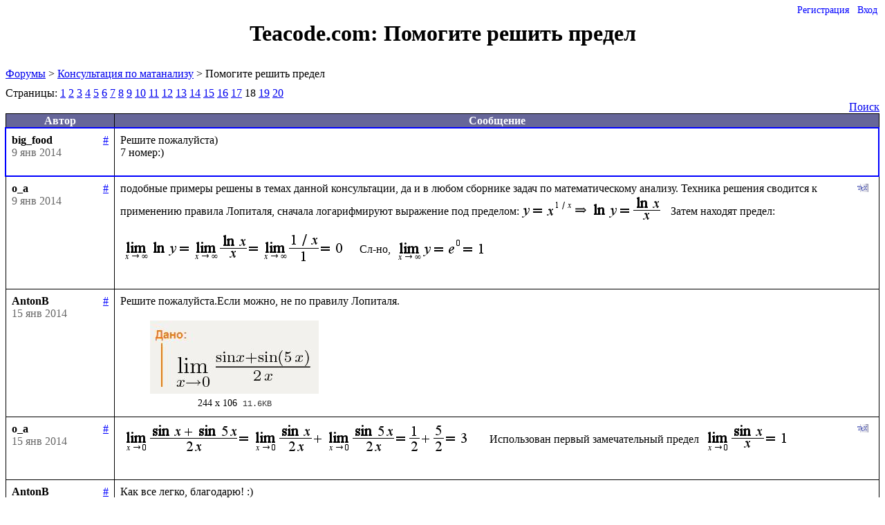

--- FILE ---
content_type: text/html;charset=utf-8
request_url: https://forum.teacode.com/show-thread.jsp;jsessionid=A65200E98C796D00DC7362AD2FDA5B63?thread=_1275530630469-1933&page=17&answers=270
body_size: 8144
content:
















































<!DOCTYPE HTML PUBLIC "-//W3C//DTD HTML 4.0//EN">

<html>
<head>
    
    <title>Помогите решить предел</title>
    <link rel="shortcut icon" type="image/png" href="img/favicon.png"/>
    <script src="js/jquery.js" type="text/javascript"></script>
    <script src="js/jquery-ui.js" type="text/javascript"></script>
    <script src="js/init.js" type="text/javascript"></script>

    <link href="js/jtree/themes/teacode/style.css?3" rel="stylesheet" type="text/css">


    
    
    
    
    <link href="/style/jquery-ui.css;jsessionid=84EF42D46D48BFDD861E2CD431923FCD" rel="stylesheet" type="text/css">
    <link href="/style/base.css;jsessionid=84EF42D46D48BFDD861E2CD431923FCD" rel="stylesheet" type="text/css">
    <link href="/style/menu.css;jsessionid=84EF42D46D48BFDD861E2CD431923FCD" rel="stylesheet" type="text/css">
    <link href="/style/tags.css;jsessionid=84EF42D46D48BFDD861E2CD431923FCD" rel="stylesheet" type="text/css">
    
</head>
<body>












<div class="menu">
    
<ul id="nav">
        
            
            
            <li><a href="/registration.jsp;jsessionid=84EF42D46D48BFDD861E2CD431923FCD?backurl=http%3a%2f%2fforum.teacode.com%2fshow-thread.jsp%3bjsessionid%3dA65200E98C796D00DC7362AD2FDA5B63%3fthread%3d_1275530630469-1933%26page%3d17%26answers%3d270">Регистрация</a></li>
            <li><a href="/login.jsp;jsessionid=84EF42D46D48BFDD861E2CD431923FCD?backurl=http%3a%2f%2fforum.teacode.com%2fshow-thread.jsp%3bjsessionid%3dA65200E98C796D00DC7362AD2FDA5B63%3fthread%3d_1275530630469-1933%26page%3d17%26answers%3d270">Вход</a></li>
        
        
    </ul>
</div>
<script type="text/javascript">
    $(document).ready(function () {
        $('#nav li').hover(
                          function () {
                              $('ul', this).show();
                              $(this).addClass('hovered');
                          },
                          function () {
                              $('ul', this).hide();
                              $('.hovered', 'ul').removeClass('hovered');
                          });
        
    });
</script>

<div id='js-message'></div>
<div id="msg" class="error"></div>
<div id="header">
    <h1>
        <a href="list-forums.jsp">Teacode.com: </a> Помогите решить предел
    </h1>
</div>

<div id='content' class="wrapper">
    
<div class="path">
    








<a href="/list-forums.jsp;jsessionid=84EF42D46D48BFDD861E2CD431923FCD">Форумы</a>
<span class="listUnread"><span class="NEW unreadCount" ></span></span> &gt;
    














<a href="/show-forum.jsp;jsessionid=84EF42D46D48BFDD861E2CD431923FCD?forum=_1275530629518-21">Консультация по матанализу</a>
<span class="_1275530629518-21 listUnread" ><span class="NEW" data-forum='_1275530629518-21'></span></span> &gt;
    

Помогите решить предел

</div>













    


    








<p class="pages">
    
        Страницы: 
        















    
    
        
        
    
    
    



        
            
            <a href="/show-thread.jsp;jsessionid=84EF42D46D48BFDD861E2CD431923FCD?thread=_1275530630469-1933&page=0&answers=15">1</a> 
        
    
        















    
    
        
        
    
    
    



        
            
            <a href="/show-thread.jsp;jsessionid=84EF42D46D48BFDD861E2CD431923FCD?thread=_1275530630469-1933&page=1&answers=30">2</a> 
        
    
        















    
    
        
        
    
    
    



        
            
            <a href="/show-thread.jsp;jsessionid=84EF42D46D48BFDD861E2CD431923FCD?thread=_1275530630469-1933&page=2&answers=45">3</a> 
        
    
        















    
    
        
        
    
    
    



        
            
            <a href="/show-thread.jsp;jsessionid=84EF42D46D48BFDD861E2CD431923FCD?thread=_1275530630469-1933&page=3&answers=60">4</a> 
        
    
        















    
    
        
        
    
    
    



        
            
            <a href="/show-thread.jsp;jsessionid=84EF42D46D48BFDD861E2CD431923FCD?thread=_1275530630469-1933&page=4&answers=75">5</a> 
        
    
        















    
    
        
        
    
    
    



        
            
            <a href="/show-thread.jsp;jsessionid=84EF42D46D48BFDD861E2CD431923FCD?thread=_1275530630469-1933&page=5&answers=90">6</a> 
        
    
        















    
    
        
        
    
    
    



        
            
            <a href="/show-thread.jsp;jsessionid=84EF42D46D48BFDD861E2CD431923FCD?thread=_1275530630469-1933&page=6&answers=105">7</a> 
        
    
        















    
    
        
        
    
    
    



        
            
            <a href="/show-thread.jsp;jsessionid=84EF42D46D48BFDD861E2CD431923FCD?thread=_1275530630469-1933&page=7&answers=120">8</a> 
        
    
        















    
    
        
        
    
    
    



        
            
            <a href="/show-thread.jsp;jsessionid=84EF42D46D48BFDD861E2CD431923FCD?thread=_1275530630469-1933&page=8&answers=135">9</a> 
        
    
        















    
    
        
        
    
    
    



        
            
            <a href="/show-thread.jsp;jsessionid=84EF42D46D48BFDD861E2CD431923FCD?thread=_1275530630469-1933&page=9&answers=150">10</a> 
        
    
        















    
    
        
        
    
    
    



        
            
            <a href="/show-thread.jsp;jsessionid=84EF42D46D48BFDD861E2CD431923FCD?thread=_1275530630469-1933&page=10&answers=165">11</a> 
        
    
        















    
    
        
        
    
    
    



        
            
            <a href="/show-thread.jsp;jsessionid=84EF42D46D48BFDD861E2CD431923FCD?thread=_1275530630469-1933&page=11&answers=180">12</a> 
        
    
        















    
    
        
        
    
    
    



        
            
            <a href="/show-thread.jsp;jsessionid=84EF42D46D48BFDD861E2CD431923FCD?thread=_1275530630469-1933&page=12&answers=195">13</a> 
        
    
        















    
    
        
        
    
    
    



        
            
            <a href="/show-thread.jsp;jsessionid=84EF42D46D48BFDD861E2CD431923FCD?thread=_1275530630469-1933&page=13&answers=210">14</a> 
        
    
        















    
    
        
        
    
    
    



        
            
            <a href="/show-thread.jsp;jsessionid=84EF42D46D48BFDD861E2CD431923FCD?thread=_1275530630469-1933&page=14&answers=225">15</a> 
        
    
        















    
    
        
        
    
    
    



        
            
            <a href="/show-thread.jsp;jsessionid=84EF42D46D48BFDD861E2CD431923FCD?thread=_1275530630469-1933&page=15&answers=240">16</a> 
        
    
        















    
    
        
        
    
    
    



        
            
            <a href="/show-thread.jsp;jsessionid=84EF42D46D48BFDD861E2CD431923FCD?thread=_1275530630469-1933&page=16&answers=255">17</a> 
        
    
        















    
    
        
        
    
    
    



        
            <span>18</span> 
            
        
    
        















    
    
        
        
    
    
    



        
            
            <a href="/show-thread.jsp;jsessionid=84EF42D46D48BFDD861E2CD431923FCD?thread=_1275530630469-1933&page=18&answers=285">19</a> 
        
    
        















    
    
        
        
            
        
    
    
    



        
            
            <a href="/show-thread.jsp;jsessionid=84EF42D46D48BFDD861E2CD431923FCD?thread=_1275530630469-1933&page=19&answers=296">20</a> 
        
    
    
</p>







<span class="span-search-box"><a href="search.jsp">Поиск</a></span>
<table class="border padded">
    <tr class="theader">
        <th>Автор</th>
        <th width="99%">Сообщение</th>
    </tr>

    
    
    
    
    
        
        
        
            
        
        
        
        <tr id="_33d7f3be8747403da3eab28e264365de" class="trow first" valign="top">
            <td class="authorTD">
                <strong class='authorName'>big_food</strong>

                

                <a style="float:right" class="msgLink" title="ссылка на это сообщение" href="#_33d7f3be8747403da3eab28e264365de">#</a>
                <br>
                






                <span class="date">9 янв 2014</span>
                

                

            </td>
            
            




            <td class="messageTD">

                <div class="messageManage">
                    
                    

                    <a class="imglink tex" title="показать формулы"></a>
                    

                    

                    
                    
                </div>

                <div class="message">Решите пожалуйста)
7 номер:)
</div>
                <ul class="thumbnailList">
                    
                </ul>
                <ul class="fileList">
                    
                </ul>
            </td>
        </tr>
    
        
        
        
        
        
        <tr id="_98890bc010e944cba0c1b6d1f4f7f18d" class="trow" valign="top">
            <td class="authorTD">
                <strong class='authorName'>o_a</strong>

                

                <a style="float:right" class="msgLink" title="ссылка на это сообщение" href="#_98890bc010e944cba0c1b6d1f4f7f18d">#</a>
                <br>
                






                <span class="date">9 янв 2014</span>
                

                

            </td>
            
            




            <td class="messageTD">

                <div class="messageManage">
                    
                    

                    <a class="imglink tex" title="показать формулы"></a>
                    

                    

                    
                    
                </div>

                <div class="message">подобные примеры решены в темах данной консультации, да и в любом сборнике задач по математическому анализу. Техника решения сводится к применению правила Лопиталя, сначала логарифмируют выражение под пределом:<img class='texImg' src="http://teacode.com/service/latex/latex.png?latex=y%3Dx%5E%7B1%2Fx%7D%5CRightarrow+%5Cln+y%3D%5Cfrac%7B%5Cln+x%7D%7Bx%7D&amp;fontsize=21" style="vertical-align: -24px" alt="$y=x^{1/x}\Rightarrow \ln y=\frac{\ln x}{x}$" title="$y=x^{1/x}\Rightarrow \ln y=\frac{\ln x}{x}$">Затем находят предел:<img class='texImg' src="http://teacode.com/service/latex/latex.png?latex=%5Clim_%7Bx%5Crightarrow+%5Cinfty%7D%5Cln+y%3D%5Clim_%7Bx%5Crightarrow+%5Cinfty%7D%5Cfrac%7B%5Cln+x%7D%7Bx%7D%3D%5Clim_%7Bx%5Crightarrow+%5Cinfty%7D%5Cfrac%7B1%2Fx%7D%7B1%7D%3D0&amp;fontsize=21" style="vertical-align: -28px" alt="$\lim_{x\rightarrow \infty}\ln y=\lim_{x\rightarrow \infty}\frac{\ln x}{x}=\lim_{x\rightarrow \infty}\frac{1/x}{1}=0$" title="$\lim_{x\rightarrow \infty}\ln y=\lim_{x\rightarrow \infty}\frac{\ln x}{x}=\lim_{x\rightarrow \infty}\frac{1/x}{1}=0$">Сл-но, <img class='texImg' src="http://teacode.com/service/latex/latex.png?latex=%5Clim_%7Bx%5Crightarrow+%5Cinfty%7Dy%3De%5E%7B0%7D%3D1&amp;fontsize=21" style="vertical-align: -24px" alt="$\lim_{x\rightarrow \infty}y=e^{0}=1$" title="$\lim_{x\rightarrow \infty}y=e^{0}=1$">
</div>
                <ul class="thumbnailList">
                    
                </ul>
                <ul class="fileList">
                    
                </ul>
            </td>
        </tr>
    
        
        
        
        
        
        <tr id="_5d013028e9cf4914bde7808e61cf0029" class="trow" valign="top">
            <td class="authorTD">
                <strong class='authorName'>AntonB</strong>

                

                <a style="float:right" class="msgLink" title="ссылка на это сообщение" href="#_5d013028e9cf4914bde7808e61cf0029">#</a>
                <br>
                






                <span class="date">15 янв 2014</span>
                

                

            </td>
            
            




            <td class="messageTD">

                <div class="messageManage">
                    
                    

                    <a class="imglink tex" title="показать формулы"></a>
                    

                    

                    
                    
                </div>

                <div class="message">Решите пожалуйста.Если можно, не по правилу Лопиталя.
</div>
                <ul class="thumbnailList">
                    
                        
                            





                            <li>
                                <a href="download?file=_44cecd9a8a9f41a8987594fd0549bcfe">
                                    <img src="download?thumbnail=true&file=_44cecd9a8a9f41a8987594fd0549bcfe"
                                         alt="Thumbnail is not available"
                                         title="123.JPG"/>
                                </a>

                                <div align="center">
                                    <span class="imageDimension">244&nbsp;x&nbsp;106</span>
                                    <span class="fileSize">11.6KB</span>
                                </div>
                            </li>
                        
                    
                </ul>
                <ul class="fileList">
                    
                        
                    
                </ul>
            </td>
        </tr>
    
        
        
        
        
        
        <tr id="_bdf6c31a72bf4e588f0096ecbcae8226" class="trow" valign="top">
            <td class="authorTD">
                <strong class='authorName'>o_a</strong>

                

                <a style="float:right" class="msgLink" title="ссылка на это сообщение" href="#_bdf6c31a72bf4e588f0096ecbcae8226">#</a>
                <br>
                






                <span class="date">15 янв 2014</span>
                

                

            </td>
            
            




            <td class="messageTD">

                <div class="messageManage">
                    
                    

                    <a class="imglink tex" title="показать формулы"></a>
                    

                    

                    
                    
                </div>

                <div class="message"><img class='texImg' src="http://teacode.com/service/latex/latex.png?latex=%5Clim_%7Bx%5Crightarrow+0%7D%5Cfrac%7B%5Csin+x%2B%5Csin+5x%7D%7B2x%7D%3D%5Clim_%7Bx%5Crightarrow+0%7D%5Cfrac%7B%5Csin+x%7D%7B2x%7D%2B%5Clim_%7Bx%5Crightarrow+0%7D%5Cfrac%7B%5Csin+5x%7D%7B2x%7D%3D%5Cfrac%7B1%7D%7B2%7D%2B%5Cfrac%7B5%7D%7B2%7D%3D3&amp;fontsize=21" style="vertical-align: -29px" alt="$\lim_{x\rightarrow 0}\frac{\sin x+\sin 5x}{2x}=\lim_{x\rightarrow 0}\frac{\sin x}{2x}+\lim_{x\rightarrow 0}\frac{\sin 5x}{2x}=\frac{1}{2}+\frac{5}{2}=3$" title="$\lim_{x\rightarrow 0}\frac{\sin x+\sin 5x}{2x}=\lim_{x\rightarrow 0}\frac{\sin x}{2x}+\lim_{x\rightarrow 0}\frac{\sin 5x}{2x}=\frac{1}{2}+\frac{5}{2}=3$">Использован первый замечательный предел <img class='texImg' src="http://teacode.com/service/latex/latex.png?latex=%5Clim_%7Bx%5Crightarrow+0%7D%5Cfrac%7B%5Csin+x%7D%7Bx%7D%3D1&amp;fontsize=21" style="vertical-align: -25px" alt="$\lim_{x\rightarrow 0}\frac{\sin x}{x}=1$" title="$\lim_{x\rightarrow 0}\frac{\sin x}{x}=1$">
</div>
                <ul class="thumbnailList">
                    
                </ul>
                <ul class="fileList">
                    
                </ul>
            </td>
        </tr>
    
        
        
        
        
        
        <tr id="_b9c3f75e4c834b9d903a4efe584a6144" class="trow" valign="top">
            <td class="authorTD">
                <strong class='authorName'>AntonB</strong>

                

                <a style="float:right" class="msgLink" title="ссылка на это сообщение" href="#_b9c3f75e4c834b9d903a4efe584a6144">#</a>
                <br>
                






                <span class="date">15 янв 2014</span>
                

                

            </td>
            
            




            <td class="messageTD">

                <div class="messageManage">
                    
                    

                    <a class="imglink tex" title="показать формулы"></a>
                    

                    

                    
                    
                </div>

                <div class="message">Как все легко, благодарю! :)
</div>
                <ul class="thumbnailList">
                    
                </ul>
                <ul class="fileList">
                    
                </ul>
            </td>
        </tr>
    
        
        
        
        
        
        <tr id="_4e267ed41670435a98ab42410f9ae0bb" class="trow" valign="top">
            <td class="authorTD">
                <strong class='authorName'>Belphegorka13</strong>

                

                <a style="float:right" class="msgLink" title="ссылка на это сообщение" href="#_4e267ed41670435a98ab42410f9ae0bb">#</a>
                <br>
                






                <span class="date">19 янв 2014</span>
                

                

            </td>
            
            




            <td class="messageTD">

                <div class="messageManage">
                    
                    

                    <a class="imglink tex" title="показать формулы"></a>
                    

                    

                    
                    
                </div>

                <div class="message">Ребят
очень срочно нужна помощь
lim-&gt;oo  (tg3x-3x)/(arcsin2x-2x)
</div>
                <ul class="thumbnailList">
                    
                </ul>
                <ul class="fileList">
                    
                </ul>
            </td>
        </tr>
    
        
        
        
        
        
        <tr id="_2a54ef36b484406ba75b6cb3055c5045" class="trow" valign="top">
            <td class="authorTD">
                <strong class='authorName'>o_a</strong>

                

                <a style="float:right" class="msgLink" title="ссылка на это сообщение" href="#_2a54ef36b484406ba75b6cb3055c5045">#</a>
                <br>
                






                <span class="date">19 янв 2014</span>
                

                

            </td>
            
            




            <td class="messageTD">

                <div class="messageManage">
                    
                    

                    <a class="imglink tex" title="показать формулы"></a>
                    

                    

                    
                    
                </div>

                <div class="message">если <img class='texImg' src="http://teacode.com/service/latex/latex.png?latex=x%5Crightarrow+0&amp;fontsize=21" style="vertical-align: -16px" alt="$x\rightarrow 0$" title="$x\rightarrow 0$">, то для вычисления предела можно использовать разложение функций тангенса и арксинуса по формуле Маклорена
<img class='texImg' src="http://teacode.com/service/latex/latex.png?latex=%5Clim_%7Bx%5Crightarrow+0%7D%5Cfrac%7B%5Ctan+3x-3x%7D%7B%5Carcsin2x+-2x%7D%3D%5Clim_%7Bx%5Crightarrow+0%7D%5Cfrac%7B3x%2B9x%5E3%2Bo%28x%5E4%29-3x%7D%7B2x%2B%284%2F3%29x%5E3%2Bo%28x%5E4%29-2x%7D%3D27%2F4&amp;fontsize=21" style="vertical-align: -38px" alt="$\lim_{x\rightarrow 0}\frac{\tan 3x-3x}{\arcsin2x -2x}=\lim_{x\rightarrow 0}\frac{3x+9x^3+o(x^4)-3x}{2x+(4/3)x^3+o(x^4)-2x}=27/4$" title="$\lim_{x\rightarrow 0}\frac{\tan 3x-3x}{\arcsin2x -2x}=\lim_{x\rightarrow 0}\frac{3x+9x^3+o(x^4)-3x}{2x+(4/3)x^3+o(x^4)-2x}=27/4$">
</div>
                <ul class="thumbnailList">
                    
                </ul>
                <ul class="fileList">
                    
                </ul>
            </td>
        </tr>
    
        
        
        
        
        
        <tr id="_8690b01eb0b34e4d89416c54747a3253" class="trow" valign="top">
            <td class="authorTD">
                <strong class='authorName'>Belphegorka13</strong>

                

                <a style="float:right" class="msgLink" title="ссылка на это сообщение" href="#_8690b01eb0b34e4d89416c54747a3253">#</a>
                <br>
                






                <span class="date">20 янв 2014</span>
                

                

            </td>
            
            




            <td class="messageTD">

                <div class="messageManage">
                    
                    

                    <a class="imglink tex" title="показать формулы"></a>
                    

                    

                    
                    
                </div>

                <div class="message">x стремится к бесконечности
</div>
                <ul class="thumbnailList">
                    
                </ul>
                <ul class="fileList">
                    
                </ul>
            </td>
        </tr>
    
        
        
        
        
        
        <tr id="_f779355f0dc14e4eaf5ad396e2a34ec9" class="trow" valign="top">
            <td class="authorTD">
                <strong class='authorName'>o_a</strong>

                

                <a style="float:right" class="msgLink" title="ссылка на это сообщение" href="#_f779355f0dc14e4eaf5ad396e2a34ec9">#</a>
                <br>
                






                <span class="date">20 янв 2014</span>
                

                

            </td>
            
            




            <td class="messageTD">

                <div class="messageManage">
                    
                    

                    <a class="imglink tex" title="показать формулы"></a>
                    

                    

                    
                    
                </div>

                <div class="message">в этом случае предела не существует
</div>
                <ul class="thumbnailList">
                    
                </ul>
                <ul class="fileList">
                    
                </ul>
            </td>
        </tr>
    
        
        
        
        
        
        <tr id="_f487c8a3d59c4613aac3ce023393a82f" class="trow" valign="top">
            <td class="authorTD">
                <strong class='authorName'>Yuliya1985</strong>

                

                <a style="float:right" class="msgLink" title="ссылка на это сообщение" href="#_f487c8a3d59c4613aac3ce023393a82f">#</a>
                <br>
                






                <span class="date">30 янв 2014</span>
                

                

            </td>
            
            




            <td class="messageTD">

                <div class="messageManage">
                    
                    

                    <a class="imglink tex" title="показать формулы"></a>
                    

                    

                    
                    
                </div>

                <div class="message">lim4x/tg(pi(2+x)) при х стремится к пи(pi) понимаю что надо сделать замену...но как???
</div>
                <ul class="thumbnailList">
                    
                </ul>
                <ul class="fileList">
                    
                </ul>
            </td>
        </tr>
    
        
        
        
        
        
        <tr id="_2b940a4befac48c187f9130cb86dcf4c" class="trow" valign="top">
            <td class="authorTD">
                <strong class='authorName'>o_a</strong>

                

                <a style="float:right" class="msgLink" title="ссылка на это сообщение" href="#_2b940a4befac48c187f9130cb86dcf4c">#</a>
                <br>
                






                <span class="date">30 янв 2014</span>
                

                

            </td>
            
            




            <td class="messageTD">

                <div class="messageManage">
                    
                    

                    <a class="imglink tex" title="показать формулы"></a>
                    

                    

                    
                    
                </div>

                <div class="message">если условие правильно написано, то надо просто подставить предельное значение
</div>
                <ul class="thumbnailList">
                    
                </ul>
                <ul class="fileList">
                    
                </ul>
            </td>
        </tr>
    
        
        
        
        
        
        <tr id="_f61acc73f4bf4f32919ebafb16d81165" class="trow" valign="top">
            <td class="authorTD">
                <strong class='authorName'>Yuliya1985</strong>

                

                <a style="float:right" class="msgLink" title="ссылка на это сообщение" href="#_f61acc73f4bf4f32919ebafb16d81165">#</a>
                <br>
                






                <span class="date">30 янв 2014</span>
                

                

            </td>
            
            




            <td class="messageTD">

                <div class="messageManage">
                    
                    

                    <a class="imglink tex" title="показать формулы"></a>
                    

                    

                    
                    
                </div>

                <div class="message"><cite><a class='citedMessage' title='перейти к сообщению' href='show-message.jsp?msg=_2b940a4befac48c187f9130cb86dcf4c'></a>если условие правильно написано, то надо просто подставить предельное значение
получается отношение 0/0...а мне надо этот предел вычислить
</cite></div>
                <ul class="thumbnailList">
                    
                </ul>
                <ul class="fileList">
                    
                </ul>
            </td>
        </tr>
    
        
        
        
        
        
        <tr id="_6ff31b79a1204b6a977c3beaf3d98fce" class="trow" valign="top">
            <td class="authorTD">
                <strong class='authorName'>o_a</strong>

                

                <a style="float:right" class="msgLink" title="ссылка на это сообщение" href="#_6ff31b79a1204b6a977c3beaf3d98fce">#</a>
                <br>
                






                <span class="date">30 янв 2014</span>
                

                

            </td>
            
            




            <td class="messageTD">

                <div class="messageManage">
                    
                    

                    <a class="imglink tex" title="показать формулы"></a>
                    

                    

                    
                    
                </div>

                <div class="message">судя по записи <img class='texImg' src="http://teacode.com/service/latex/latex.png?latex=lim_%7Bx%5Crightarrow+%5Cpi%7D%5Cfrac%7B4x%7D%7B%5Ctan%28%5Cpi%282%2Bx%29%7D%3D&amp;fontsize=21" style="vertical-align: -33px" alt="$lim_{x\rightarrow \pi}\frac{4x}{\tan(\pi(2+x)}=$" title="$lim_{x\rightarrow \pi}\frac{4x}{\tan(\pi(2+x)}=$"><img class='texImg' src="http://teacode.com/service/latex/latex.png?latex=%5Cfrac%7B4%5Cpi%7D%7B%5Ctan%28%5Cpi%282%2B%5Cpi%29%29%7D&amp;fontsize=21" style="vertical-align: -33px" alt="$\frac{4\pi}{\tan(\pi(2+\pi))}$" title="$\frac{4\pi}{\tan(\pi(2+\pi))}$">
</div>
                <ul class="thumbnailList">
                    
                </ul>
                <ul class="fileList">
                    
                </ul>
            </td>
        </tr>
    
        
        
        
        
        
        <tr id="_ffdc685dac494a1db220ef98953ba4bc" class="trow" valign="top">
            <td class="authorTD">
                <strong class='authorName'>AntonB</strong>

                

                <a style="float:right" class="msgLink" title="ссылка на это сообщение" href="#_ffdc685dac494a1db220ef98953ba4bc">#</a>
                <br>
                






                <span class="date">30 янв 2014</span>
                

                

            </td>
            
            




            <td class="messageTD">

                <div class="messageManage">
                    
                    

                    <a class="imglink tex" title="показать формулы"></a>
                    

                    

                    
                    
                </div>

                <div class="message">Помогите решить.
</div>
                <ul class="thumbnailList">
                    
                        
                            





                            <li>
                                <a href="download?file=_3828712c081b4179bc8e424bb7cec032">
                                    <img src="download?thumbnail=true&file=_3828712c081b4179bc8e424bb7cec032"
                                         alt="Thumbnail is not available"
                                         title="6.JPG"/>
                                </a>

                                <div align="center">
                                    <span class="imageDimension">283&nbsp;x&nbsp;98</span>
                                    <span class="fileSize">12.0KB</span>
                                </div>
                            </li>
                        
                    
                        
                            





                            <li>
                                <a href="download?file=_0d4f9c8055584c90bf71c11be665d533">
                                    <img src="download?thumbnail=true&file=_0d4f9c8055584c90bf71c11be665d533"
                                         alt="Thumbnail is not available"
                                         title="7.JPG"/>
                                </a>

                                <div align="center">
                                    <span class="imageDimension">285&nbsp;x&nbsp;112</span>
                                    <span class="fileSize">12.0KB</span>
                                </div>
                            </li>
                        
                    
                        
                            





                            <li>
                                <a href="download?file=_4444c1bec9a14fd5a4347f903e6e97d5">
                                    <img src="download?thumbnail=true&file=_4444c1bec9a14fd5a4347f903e6e97d5"
                                         alt="Thumbnail is not available"
                                         title="5.JPG"/>
                                </a>

                                <div align="center">
                                    <span class="imageDimension">285&nbsp;x&nbsp;95</span>
                                    <span class="fileSize">11.8KB</span>
                                </div>
                            </li>
                        
                    
                </ul>
                <ul class="fileList">
                    
                        
                    
                        
                    
                        
                    
                </ul>
            </td>
        </tr>
    
        
        
        
        
            
        
        
        <tr id="_36e18eedf4fc49b78b58b5974a5aed3b" class="trow last" valign="top">
            <td class="authorTD">
                <strong class='authorName'>o_a</strong>

                

                <a style="float:right" class="msgLink" title="ссылка на это сообщение" href="#_36e18eedf4fc49b78b58b5974a5aed3b">#</a>
                <br>
                






                <span class="date">31 янв 2014</span>
                

                

            </td>
            
            




            <td class="messageTD">

                <div class="messageManage">
                    
                    

                    <a class="imglink tex" title="показать формулы"></a>
                    

                    

                    
                    
                </div>

                <div class="message">подобные примеры уже решены в темах консультации
</div>
                <ul class="thumbnailList">
                    
                </ul>
                <ul class="fileList">
                    
                </ul>
            </td>
        </tr>
    
    <tr id="newMessage" class="trow" valign="top" style="display:none;">
        <td class="authorTD"><strong>Ваш ответ:</strong><br>
        </td>
        <td class='messageTD' width="99%">
            <form action="add-message.jsp" method="POST">
                <p style="color: red"></p>
                <textarea name="mtext" id='mtext'></textarea>

                <div id="file-uploader">
                    <noscript>
                        <p>Please enable JavaScript to use file uploader.</p>
                    </noscript>
                </div>

                
                    
                    
                    
                    
                        Чтобы написать сообщение, необходимо войти или зарегистрироваться
                    
                
            </form>
        </td>
    </tr>
</table>
<p class="pages">
    
        Страницы: 
        















    
    
        
        
    
    
    



        
            
            <a href="/show-thread.jsp;jsessionid=84EF42D46D48BFDD861E2CD431923FCD?thread=_1275530630469-1933&page=0&answers=15">1</a> 
        
    
        















    
    
        
        
    
    
    



        
            
            <a href="/show-thread.jsp;jsessionid=84EF42D46D48BFDD861E2CD431923FCD?thread=_1275530630469-1933&page=1&answers=30">2</a> 
        
    
        















    
    
        
        
    
    
    



        
            
            <a href="/show-thread.jsp;jsessionid=84EF42D46D48BFDD861E2CD431923FCD?thread=_1275530630469-1933&page=2&answers=45">3</a> 
        
    
        















    
    
        
        
    
    
    



        
            
            <a href="/show-thread.jsp;jsessionid=84EF42D46D48BFDD861E2CD431923FCD?thread=_1275530630469-1933&page=3&answers=60">4</a> 
        
    
        















    
    
        
        
    
    
    



        
            
            <a href="/show-thread.jsp;jsessionid=84EF42D46D48BFDD861E2CD431923FCD?thread=_1275530630469-1933&page=4&answers=75">5</a> 
        
    
        















    
    
        
        
    
    
    



        
            
            <a href="/show-thread.jsp;jsessionid=84EF42D46D48BFDD861E2CD431923FCD?thread=_1275530630469-1933&page=5&answers=90">6</a> 
        
    
        















    
    
        
        
    
    
    



        
            
            <a href="/show-thread.jsp;jsessionid=84EF42D46D48BFDD861E2CD431923FCD?thread=_1275530630469-1933&page=6&answers=105">7</a> 
        
    
        















    
    
        
        
    
    
    



        
            
            <a href="/show-thread.jsp;jsessionid=84EF42D46D48BFDD861E2CD431923FCD?thread=_1275530630469-1933&page=7&answers=120">8</a> 
        
    
        















    
    
        
        
    
    
    



        
            
            <a href="/show-thread.jsp;jsessionid=84EF42D46D48BFDD861E2CD431923FCD?thread=_1275530630469-1933&page=8&answers=135">9</a> 
        
    
        















    
    
        
        
    
    
    



        
            
            <a href="/show-thread.jsp;jsessionid=84EF42D46D48BFDD861E2CD431923FCD?thread=_1275530630469-1933&page=9&answers=150">10</a> 
        
    
        















    
    
        
        
    
    
    



        
            
            <a href="/show-thread.jsp;jsessionid=84EF42D46D48BFDD861E2CD431923FCD?thread=_1275530630469-1933&page=10&answers=165">11</a> 
        
    
        















    
    
        
        
    
    
    



        
            
            <a href="/show-thread.jsp;jsessionid=84EF42D46D48BFDD861E2CD431923FCD?thread=_1275530630469-1933&page=11&answers=180">12</a> 
        
    
        















    
    
        
        
    
    
    



        
            
            <a href="/show-thread.jsp;jsessionid=84EF42D46D48BFDD861E2CD431923FCD?thread=_1275530630469-1933&page=12&answers=195">13</a> 
        
    
        















    
    
        
        
    
    
    



        
            
            <a href="/show-thread.jsp;jsessionid=84EF42D46D48BFDD861E2CD431923FCD?thread=_1275530630469-1933&page=13&answers=210">14</a> 
        
    
        















    
    
        
        
    
    
    



        
            
            <a href="/show-thread.jsp;jsessionid=84EF42D46D48BFDD861E2CD431923FCD?thread=_1275530630469-1933&page=14&answers=225">15</a> 
        
    
        















    
    
        
        
    
    
    



        
            
            <a href="/show-thread.jsp;jsessionid=84EF42D46D48BFDD861E2CD431923FCD?thread=_1275530630469-1933&page=15&answers=240">16</a> 
        
    
        















    
    
        
        
    
    
    



        
            
            <a href="/show-thread.jsp;jsessionid=84EF42D46D48BFDD861E2CD431923FCD?thread=_1275530630469-1933&page=16&answers=255">17</a> 
        
    
        















    
    
        
        
    
    
    



        
            <span>18</span> 
            
        
    
        















    
    
        
        
    
    
    



        
            
            <a href="/show-thread.jsp;jsessionid=84EF42D46D48BFDD861E2CD431923FCD?thread=_1275530630469-1933&page=18&answers=285">19</a> 
        
    
        















    
    
        
        
            
        
    
    
    



        
            
            <a href="/show-thread.jsp;jsessionid=84EF42D46D48BFDD861E2CD431923FCD?thread=_1275530630469-1933&page=19&answers=296">20</a> 
        
    
    
</p>

<div class="path">
    








<a href="/list-forums.jsp;jsessionid=84EF42D46D48BFDD861E2CD431923FCD">Форумы</a>
<span class="listUnread"><span class="NEW unreadCount" ></span></span> &gt;
    














<a href="/show-forum.jsp;jsessionid=84EF42D46D48BFDD861E2CD431923FCD?forum=_1275530629518-21">Консультация по матанализу</a>
<span class="_1275530629518-21 listUnread" ><span class="NEW" data-forum='_1275530629518-21'></span></span> &gt;
    

Помогите решить предел

</div>
<div class="path" style="float:right;">
    
        
        
        
        
            Чтобы написать сообщение, необходимо войти или зарегистрироваться
        
    
</div>










    <div class="push"></div>
</div>
<div class="footer">
    <p>&#xA9; teacode.com, 2004-2016</p>
</div>
</body>
</html>


<script type="text/javascript" src="js/markitup/sets/bbcode/set.js"></script>
<script src="js/markitup/jquery.markitup.js" type="text/javascript"></script>
<script src="js/fileuploader.js" type="text/javascript"></script>
<link rel="stylesheet" type="text/css" href="js/markitup/skins/markitup/style.css"/>
<link rel="stylesheet" type="text/css" href="js/markitup/sets/bbcode/style.css"/>
<link rel="stylesheet" type="text/css" href="style/fileuploader.css"/>

<script type="text/javascript">
    function preSubmit() {
        var form = $('form');
        var msg = form.parent().parent().attr('id');
        if (msg != 'newMessage') {
            form.attr('action', 'save-message.jsp');
            form.append('<input type="hidden" name="msg" value="' + msg + '">')
        }
        $('input:submit', $('form')).val('Отправка...').click(function() {
            return false
        });
        localStorage.removeItem(msgKey('_1275530630469-1933'));
    }


    function saveMessageHandler(e) {
        saveMessage('_1275530630469-1933', $(e.target).val());
    }

    function hideNewMessageForm() {
        $('#newMessageLink').show();
        $("#newMessage").hide();
        $("textarea").unbind('keyup', saveMessageHandler);
    }

    function showNewMessageForm() {
        if ($("#newMessage").is(':hidden')) {
            $('#newMessageLink').hide();
            $("#newMessage").show();

            var textarea = $("textarea");
            textarea.keyup(saveMessageHandler);
            textarea.val(retrieveMessage('_1275530630469-1933'));
        }
    }

    function getSelectedHtml() {
        var res;
        if (window.getSelection) {
            sel = window.getSelection();
            if (sel.rangeCount) {
                var frag = sel.getRangeAt(0).cloneContents();
                var el = document.createElement("div");
                el.appendChild(frag);
                res = el.innerText;
            }
        } else if (document.selection && document.selection.type == "Text") {
            res = document.selection.createRange().htmlText;
        }
        return res;
    }

    function insertQuote(local) {
        if ($('form', $('#newMessage')).length > 0)
            showNewMessageForm();
        var cite = getSelectedHtml();
        if (cite == undefined || cite.length == 0) {
            $.getJSON("message.view", {msg: local}, function(data) {
                $.markItUp({ target: '#mtext', openWith:'[cite=' + local + ']' + data.text + '[/cite]' });
            });
        }else{
            $.markItUp({ target: '#mtext', openWith:'[cite=' + local + ']' + cite + '[/cite]' });
        }
    }

    function focusMessage(tr) {
        $('tr.focus').removeClass('focus');
        $('.a-next-unread').each(function() {
            var el = $(this);
            if (el.closest('tr')[0] != tr[0]) el.remove();
        });

        tr.addClass('focus');
    }

    function readMessage(tr) {
        var href = tr.attr('id');
        $.getJSON("readMessage", {msg: href}, function() {
            getNotifications().success(function(data) {
                if (data.all > 0)
                    tr.find('.messageTD').append('<a class="a-next-unread">следующее</a>');
            });

            focusMessage(tr);
            tr.removeClass('unread');
            localStorage.removeItem(tr.attr("id"));
            $('a.read', tr).remove();
        })
    }

    var topOffset = 120;
    function moveToMessage(tr) {
        window.scrollTo(0, tr.position().top - topOffset);
        if (tr.hasClass('unread')) {
            readMessage(tr)
        } else
            focusMessage(tr);
    }

    $(document).keydown(function(event) {
        if (event.keyCode == 32) {
            event.preventDefault();
            if ($('tr.unread').length > 0) {
                moveToMessage($('tr.unread:first'))
            } else {
                if (!$('tr.focus').hasClass('last'))
                    moveToMessage($('tr.focus').next());
            }
        }
        if (event.keyCode == 27) $('#cancel').click();
    })

    $(document).delegate(".a-next-unread", 'click', function(e) {
        var next = $(".unread:first");
        $(this).remove();
        if (next.length == 0) {
            window.location = "next-unread.jsp";
        } else {
            readMessage(next);
        }
    })

    $(document).ready(function($) {
        if (window.location.hash != "")
            moveToMessage($(window.location.hash));
        else
            focusMessage($("tr.first"))


        $('textarea').keydown(function(event) {
            if (event.keyCode == 32) event.stopImmediatePropagation();
        });


        createEditPane($('form')
                
                );

        $('tr.trow').click(function(event) {
            var tr = $(this);
            if (tr.hasClass('unread')) {
                readMessage(tr)
            } else
                focusMessage($(this));
        });

        $("a.deny, a.allow").click(function() {
            var a = $(this);
            var msg = a.parent().parent().attr('id');
            $.getJSON("ban", {msg: msg, ban: a.hasClass("deny")}, function() {
                var id = a.attr('class').split(' ')[1];
                $('a.' + id).toggleClass("deny");
                $('a.' + id).toggleClass("allow");
                if (a.hasClass('deny'))
                    a.attr('title', 'заблокировать')
                else
                    a.attr('title', 'разблокировать')
            })
        })

        $('tr.trow').each(function() {
            var tr = $(this);
            var a = $('a.tex', tr);
            if ($('img.texImg', tr).length > 0) {
                a.click(function() {
                    if (a.hasClass('clicked')) {
                        a.removeClass('clicked');
                        a.attr('title', 'показать формулы')
                        $('code.texCode', tr).remove();
                        $('img.texImg', tr).show();
                    } else {
                        a.addClass('clicked');
                        a.attr('title', 'показать LaTex');
                        $('img.texImg', tr).each(function() {
                            var img = $(this);
                            var code = $('<code class="texCode"></code>').append(img.attr('title'));
                            img.after(code);
                            img.hide();
                        })
                    }
                });
            } else
                a.hide();
        })
    });
</script>


--- FILE ---
content_type: text/css
request_url: https://forum.teacode.com/js/markitup/skins/markitup/style.css
body_size: 2819
content:
/* -------------------------------------------------------------------
// markItUp! Universal MarkUp Engine, JQuery plugin
// By Jay Salvat - http://markitup.jaysalvat.com/
// ------------------------------------------------------------------*/
.markItUp * {
    margin:0px; padding:0px;
    outline:none;
}
.markItUp a:link,
.markItUp a:visited {
    color:#000;
    text-decoration:none;
}
.markItUp  {
    width:100%;
    /*margin:5px 0 5px 0;*/
    /*border:5px solid #F5F5F5;*/
}

.markItUpContainer  {
    border:1px solid #3C769D;
    background:#FFF url(images/bg-container.png) repeat-x top left;
    padding:5px 5px 2px 5px;
    font:13px Verdana, Arial, Helvetica, sans-serif;
}
.markItUpEditor {
    font:14px 'Courier New', Courier, monospace;
    padding:5px 5px 5px 5px;
    border:3px solid #3C769D;
    width:98%;
    height:180px;
    /*background:#FFF url(images/bg-editor.png) no-repeat;*/
    clear:both; display:block;
    line-height:18px;
    overflow:auto;
}
.markItUpPreviewFrame   {
    overflow:auto;
    background-color:#FFFFFF;
    border:1px solid #3C769D;
    width:99.9%;
    height:320px;
    margin:5px 0;
}

.markItUpFooter {
    width:100%;
    cursor:n-resize;
}
.markItUpResizeHandle {
    overflow:hidden;
    width:22px; height:5px;
    margin-left:auto;
    margin-right:auto;
    background-image:url(images/handle.png);
    cursor:n-resize;
}

.markItUpButton a {
    background-position:50% 50%;
    height:21px;
    padding:0 0px 3px 1px;
    /*border: 1px solid #AAA;*/
}

.markItUpButton:hover {
    border: 1px solid #AAA;
}
/***************************************************************************************/
/* first row of buttons */
div.markItUpHeader  {
    height:24px;
}
.markItUpHeader ul li   {
    list-style:none;
    float:left;
    position:relative;
    margin-top:-2px;

}

.markItUpHeader li.markItUpDropMenu {
    padding-right:3px;
}

.markItUpHeader ul li ul{
    display:none;
}
.markItUpHeader ul li:hover > ul{
    display:block;
    margin-top:4px;
}

.markItUpHeader ul li:hover > ul:hover{
    display:none;
}

/* next rows of buttons */
.markItUpHeader ul ul {
    display:none;
    position:absolute;
    top:18px; left:0px;
    background:#F5F5F5;
    border:1px solid #3C769D;
    height:inherit;
}
.markItUpHeader ul ul li {
    float:none;
    padding:2px 0 2px 5px;
}
.markItUpHeader ul ul .markItUpDropMenu {
    background:#F5F5F5 url(images/submenu.png) no-repeat 100% 50%;
}

.markItUpHeader ul a {
    display:block;
    width:16px; height:16px;
    text-indent:-10000px;
    background-repeat:no-repeat;
    padding:3px;
    margin:0px;
}
.markItUpHeader ul ul a {
    display:block;
    padding-left:0px;
    text-indent:0;
    width:120px;
}
.markItUpHeader ul ul li:hover  {
    color:#FFF;
    background-color:#3C769D;
}


--- FILE ---
content_type: text/css
request_url: https://forum.teacode.com/js/markitup/sets/bbcode/style.css
body_size: 1980
content:
.markItUp .markItUpButton1 a	{
	background-image:url(images/preview.png);
    width:21px;
}

.markItUp .markItUpButton2 a	{
	background-image:url([data-uri]);
}
.markItUp .markItUpButton3 a	{
	background-image:url([data-uri]);
}
.markItUp .markItUpButton4 a	{
	background-image:url([data-uri]);
}

.markItUp .markItUpButton5 a	{
	background-image:url([data-uri]);
}

.markItUp .markItUpButton6 a	{
	background-image:url(images/code.png);
    width:21px;
}

.markItUp .markItUpButton7 a	{
	background-image:url(images/link.png);
    width:24px;
}

.markItUp .markItUpButton8 a	{
	background-image:url(images/quote.png);
    width:20px;
}

.markItUp .markItUpButton9 a	{
	background-image:url(images/tex.png);
    width:20px;
}
.markItUp .markItUpButton10 a	{
	background-image:url(images/attach.png);
    width:21px;
}




--- FILE ---
content_type: text/css
request_url: https://forum.teacode.com/style/fileuploader.css
body_size: 598
content:

.qq-upload-list {
    margin:15px 35px;
    padding:0;
    list-style:none;
    font-size:14px;
}

.qq-upload-list li { margin:0; padding:0; line-height:15px; }
.qq-upload-spinner, .qq-upload-size, .qq-upload-cancel, .qq-upload-failed-text {
    margin-right: 7px;
}

.qq-upload-file{
    margin-right: 7px;
    padding-left: 5px;
}

.qq-upload-file {}
.qq-upload-spinner {display:inline-block; width:15px; height:15px; vertical-align:text-bottom;}
.qq-upload-size,.qq-upload-cancel {font-size:14px;}

.qq-upload-failed-text {display:none;}
.qq-upload-fail .qq-upload-failed-text {display:inline;}

--- FILE ---
content_type: application/javascript
request_url: https://forum.teacode.com/js/markitup/sets/bbcode/set.js
body_size: 1499
content:
// ----------------------------------------------------------------------------
// markItUp!
// ----------------------------------------------------------------------------
// Copyright (C) 2008 Jay Salvat
// http://markitup.jaysalvat.com/
// ----------------------------------------------------------------------------
// BBCode tags example
// http://en.wikipedia.org/wiki/Bbcode
// ----------------------------------------------------------------------------
// Feel free to add more tags
// ----------------------------------------------------------------------------
mySettings = {
    previewParserPath: 'previewMessage', // path to your BBCode parser
    previewPosition: 'after',
    resizeHandle: true,
    onTab: {keepDefault:false, replaceWith:'    '},
//    onCtrlEnter: {keepDefault:false, call: 'preview'},
    markupSet: [
        {name:'Preview', call: 'preview'},
        {name:'Bold', key:'B', openWith:'[b]', closeWith:'[/b]'},
        {name:'Italic', key:'I', openWith:'[i]', closeWith:'[/i]'},
        {name:'Underline', key:'U', openWith:'[u]', closeWith:'[/u]'},
        {name:'Stroke through', key:'S', openWith:'[s]', closeWith:'[/s]'},
        {name:'Code', key:'D', openWith:'[code]', closeWith:'[/code]'},
        {name:'Link', key:'L', openWith:'[url=[![Url]!]]', closeWith:'[/url]', placeHolder:'Your text to link here...'},
        {name:'Quotes', openWith:'[quote]', closeWith:'[/quote]'},
        {name:'Latex', key:'T', openWith:'[tex]', closeWith:'[/tex]'}
    ]
}

--- FILE ---
content_type: application/javascript
request_url: https://forum.teacode.com/js/markitup/jquery.markitup.js
body_size: 26445
content:
// ----------------------------------------------------------------------------
// markItUp! Universal MarkUp Engine, JQuery plugin
// v 1.1.x
// Dual licensed under the MIT and GPL licenses.
// ----------------------------------------------------------------------------
// Copyright (C) 2007-2010 Jay Salvat
// http://markitup.jaysalvat.com/
// ----------------------------------------------------------------------------
// Permission is hereby granted, free of charge, to any person obtaining a copy
// of this software and associated documentation files (the "Software"), to deal
// in the Software without restriction, including without limitation the rights
// to use, copy, modify, merge, publish, distribute, sublicense, and/or sell
// copies of the Software, and to permit persons to whom the Software is
// furnished to do so, subject to the following conditions:
// 
// The above copyright notice and this permission notice shall be included in
// all copies or substantial portions of the Software.
// 
// THE SOFTWARE IS PROVIDED "AS IS", WITHOUT WARRANTY OF ANY KIND, EXPRESS OR
// IMPLIED, INCLUDING BUT NOT LIMITED TO THE WARRANTIES OF MERCHANTABILITY,
// FITNESS FOR A PARTICULAR PURPOSE AND NONINFRINGEMENT. IN NO EVENT SHALL THE
// AUTHORS OR COPYRIGHT HOLDERS BE LIABLE FOR ANY CLAIM, DAMAGES OR OTHER
// LIABILITY, WHETHER IN AN ACTION OF CONTRACT, TORT OR OTHERWISE, ARISING FROM,
// OUT OF OR IN CONNECTION WITH THE SOFTWARE OR THE USE OR OTHER DEALINGS IN
// THE SOFTWARE.
// ----------------------------------------------------------------------------
(function($) {
    $.fn.markItUp = function(settings, extraSettings) {
        var options, ctrlKey, shiftKey, altKey;
        ctrlKey = shiftKey = altKey = false;

        options = {    id:                        '',
            nameSpace:                '',
            root:                    '',
            previewInWindow:        '', // 'width=800, height=600, resizable=yes, scrollbars=yes'
            previewAutoRefresh:        true,
            previewPosition:        'after',
            previewTemplatePath:    '~/templates/preview.html',
            previewParserPath:        '',
            previewParserVar:        'data',
            resizeHandle:            true,
            beforeInsert:            '',
            afterInsert:            '',
            onEnter:                {},
            onShiftEnter:            {},
            onCtrlEnter:            {},
            onTab:                    {},
            markupSet:            [
                { /* set */ }
            ]
        };
        $.extend(options, settings, extraSettings);

        // compute markItUp! path
        if (!options.root) {
            $('script').each(function(a, tag) {
                miuScript = $(tag).get(0).src.match(/(.*)jquery\.markitup(\.pack)?\.js$/);
                if (miuScript !== null) {
                    options.root = miuScript[1];
                }
            });
        }

        return this.each(function() {
            var $$, textarea, levels, scrollPosition, caretPosition, caretOffset,
                    clicked, hash, header, footer, previewWindow, template, iFrame, abort;
            $$ = $(this);
            textarea = this;
            levels = [];
            abort = false;
            scrollPosition = caretPosition = 0;
            caretOffset = -1;

            options.previewParserPath = localize(options.previewParserPath);
            options.previewTemplatePath = localize(options.previewTemplatePath);

            // apply the computed path to ~/
            function localize(data, inText) {
                if (inText) {
                    return     data.replace(/("|')~\//g, "$1" + options.root);
                }
                return     data.replace(/^~\//, options.root);
            }

            // init and build editor
            function init() {
                id = '';
                nameSpace = '';
                if (options.id) {
                    id = 'id="' + options.id + '"';
                } else if ($$.attr("id")) {
                    id = 'id="markItUp' + ($$.attr("id").substr(0, 1).toUpperCase()) + ($$.attr("id").substr(1)) + '"';

                }
                if (options.nameSpace) {
                    nameSpace = 'class="' + options.nameSpace + '"';
                }
                $$.wrap('<div ' + nameSpace + '></div>');
                $$.wrap('<div ' + id + ' class="markItUp"></div>');
                $$.wrap('<div class="markItUpContainer"></div>');
                $$.addClass("markItUpEditor");

                // add the header before the textarea
                header = $('<div class="markItUpHeader"></div>').insertBefore($$);
                $(dropMenus(options.markupSet)).appendTo(header);

                // add the footer after the textarea
                footer = $('<div class="markItUpFooter"></div>').insertAfter($$);

                // add the resize handle after textarea
                if (options.resizeHandle === true && $.browser.safari !== true) {
                    resizeHandle = $('<div class="markItUpResizeHandle"></div>')
                            .insertAfter($$)
                            .bind("mousedown", function(e) {
                        var h = $$.height(), y = e.clientY, mouseMove, mouseUp;
                        mouseMove = function(e) {
                            $$.css("height", Math.max(20, e.clientY + h - y) + "px");
                            return false;
                        };
                        mouseUp = function(e) {
                            $("html").unbind("mousemove", mouseMove).unbind("mouseup", mouseUp);
                            return false;
                        };
                        $("html").bind("mousemove", mouseMove).bind("mouseup", mouseUp);
                    });
                    footer.append(resizeHandle);
                }

                // listen key events
                $$.keydown(keyPressed).keyup(keyPressed);

                // bind an event to catch external calls
                $$.bind("insertion", function(e, settings) {
                    if (settings.target !== false) {
                        get();
                    }
                    if (textarea === $.markItUp.focused) {
                        markup(settings);
                    }
                });

                $$.bind("preview", function(e, settings) {
                    if (settings.target !== false) {
                        get();
                    }
                    if (textarea === $.markItUp.focused) {
                        preview();
                        refreshPreview();
                    }
                });

                // remember the last focus
                $$.focus(function() {
                    $.markItUp.focused = this;
                });
            }

            // recursively build header with dropMenus from markupset
            function dropMenus(markupSet) {
                var ul = $('<ul></ul>'), i = 0;
                $('li:hover > ul', ul).css('display', 'block');
                $.each(markupSet, function() {
                    var button = this, t = '', title, li, j;
                    title = (button.key) ? (button.name || '') + ' [Ctrl+' + button.key + ']' : (button.name || '');
                    key = (button.key) ? 'accesskey="' + button.key + '"' : '';
                    if (button.separator) {
                        li = $('<li class="markItUpSeparator">' + (button.separator || '') + '</li>').appendTo(ul);
                    } else {
                        i++;
                        for (j = levels.length - 1; j >= 0; j--) {
                            t += levels[j] + "-";
                        }
                        li = $('<li class="markItUpButton markItUpButton' + t + (i) + ' ' + (button.className || '') + '"><a href="" ' + key + ' title="' + title + '">' + (button.name || '') + '</a></li>')
                                .bind("contextmenu",
                                     function() { // prevent contextmenu on mac and allow ctrl+click
                                         return false;
                                     }).click(
                                             function() {
                                                 return false;
                                             }).bind("focusin",
                                                    function() {
                                                        $$.focus();
                                                    }).mousedown(
                                                                function() {
                                                                    if (button.call) {
                                                                        eval(button.call)();
                                                                    }
                                                                    setTimeout(function() {
                                                                        markup(button)
                                                                    }, 1);
                                                                    return false;
                                                                }).hover(
                                                                        function() {
                                                                            $('> ul', this).show();
                                                                            $(document).one('click', function() { // close dropmenu if click outside
                                                                                $('ul ul', header).hide();
                                                                            }
                                                                                    );
                                                                        },
                                                                        function() {
                                                                            $('> ul', this).hide();
                                                                        }
                                ).appendTo(ul);
                        if (button.dropMenu) {
                            levels.push(i);
                            $(li).addClass('markItUpDropMenu').append(dropMenus(button.dropMenu));
                        }
                    }
                });
                levels.pop();
                return ul;
            }

            // markItUp! markups
            function magicMarkups(string) {
                if (string) {
                    string = string.toString();
                    string = string.replace(/\(\!\(([\s\S]*?)\)\!\)/g,
                                           function(x, a) {
                                               var b = a.split('|!|');
                                               if (altKey === true) {
                                                   return (b[1] !== undefined) ? b[1] : b[0];
                                               } else {
                                                   return (b[1] === undefined) ? "" : b[0];
                                               }
                                           }
                            );
                    // [![prompt]!], [![prompt:!:value]!]
                    string = string.replace(/\[\!\[([\s\S]*?)\]\!\]/g,
                                           function(x, a) {
                                               var b = a.split(':!:');
                                               if (abort === true) {
                                                   return false;
                                               }
                                               value = prompt(b[0], (b[1]) ? b[1] : '');
                                               if (value === null) {
                                                   abort = true;
                                               }
                                               return value;
                                           }
                            );
                    return string;
                }
                return "";
            }

            // prepare action
            function prepare(action) {
                if ($.isFunction(action)) {
                    action = action(hash);
                }
                return magicMarkups(action);
            }

            // build block to insert
            function build(string) {
                openWith = prepare(clicked.openWith);
                placeHolder = prepare(clicked.placeHolder);
                replaceWith = prepare(clicked.replaceWith);
                closeWith = prepare(clicked.closeWith);
                if (replaceWith !== "") {
                    block = openWith + replaceWith + closeWith;
                } else if (selection === '' && placeHolder !== '') {
                    block = openWith + placeHolder + closeWith;
                } else {
                    block = openWith + (string || selection) + closeWith;
                }
                return {    block:block,
                    openWith:openWith,
                    replaceWith:replaceWith,
                    placeHolder:placeHolder,
                    closeWith:closeWith
                };
            }

            // define markup to insert
            function markup(button) {
                var len, j, n, i;
                hash = clicked = button;
                get();

                $.extend(hash, {    line:"",
                    root:options.root,
                    textarea:textarea,
                    selection:(selection || ''),
                    caretPosition:caretPosition,
                    ctrlKey:ctrlKey,
                    shiftKey:shiftKey,
                    altKey:altKey
                }
                        );
                // callbacks before insertion
                prepare(options.beforeInsert);
                prepare(clicked.beforeInsert);
                if (ctrlKey === true && shiftKey === true) {
                    prepare(clicked.beforeMultiInsert);
                }
                $.extend(hash, { line:1 });

                if (ctrlKey === true && shiftKey === true) {
                    lines = selection.split(/\r?\n/);
                    for (j = 0,n = lines.length,i = 0; i < n; i++) {
                        if ($.trim(lines[i]) !== '') {
                            $.extend(hash, { line:++j, selection:lines[i] });
                            lines[i] = build(lines[i]).block;
                        } else {
                            lines[i] = "";
                        }
                    }
                    string = { block:lines.join('\n')};
                    start = caretPosition;
                    len = string.block.length + (($.browser.opera) ? n - 1 : 0);
                } else if (ctrlKey === true) {
                    string = build(selection);
                    start = caretPosition + string.openWith.length;
                    len = string.block.length - string.openWith.length - string.closeWith.length;
                    len -= fixIeBug(string.block);
                } else if (shiftKey === true) {
                    string = build(selection);
                    start = caretPosition;
                    len = string.block.length;
                    len -= fixIeBug(string.block);
                } else {
                    string = build(selection);
                    start = caretPosition + string.block.length;
                    len = 0;
                    start -= fixIeBug(string.block);
                }
                if ((selection === '' && string.replaceWith === '')) {
                    caretOffset += fixOperaBug(string.block);

                    start = caretPosition + string.openWith.length;
                    len = string.block.length - string.openWith.length - string.closeWith.length;

                    caretOffset = $$.val().substring(caretPosition, $$.val().length).length;
                    caretOffset -= fixOperaBug($$.val().substring(0, caretPosition));
                }
                $.extend(hash, { caretPosition:caretPosition, scrollPosition:scrollPosition });

                if (string.block !== selection && abort === false) {
                    insert(string.block);
                    set(start, len);
                } else {
                    caretOffset = -1;
                }
                get();

                $.extend(hash, { line:'', selection:selection });

                // callbacks after insertion
                if (ctrlKey === true && shiftKey === true) {
                    prepare(clicked.afterMultiInsert);
                }
                prepare(clicked.afterInsert);
                prepare(options.afterInsert);

                // refresh preview if opened
                if (previewWindow && options.previewAutoRefresh) {
                    refreshPreview();
                }

                // reinit keyevent
                shiftKey = altKey = ctrlKey = abort = false;
            }

            // Substract linefeed in Opera
            function fixOperaBug(string) {
                if ($.browser.opera) {
                    return string.length - string.replace(/\n*/g, '').length;
                }
                return 0;
            }

            // Substract linefeed in IE
            function fixIeBug(string) {
                if ($.browser.msie) {
                    return string.length - string.replace(/\r/g, '').length;
                }
                return 0;
            }

            // add markup
            function insert(block) {
                if (document.selection) {
                    var newSelection = document.selection.createRange();
                    newSelection.text = block;
                } else {
                    textarea.value = textarea.value.substring(0, caretPosition) + block + textarea.value.substring(caretPosition + selection.length, textarea.value.length);
                }
            }

            // set a selection
            function set(start, len) {
                if (textarea.createTextRange) {
                    // quick fix to make it work on Opera 9.5
                    if ($.browser.opera && $.browser.version >= 9.5 && len == 0) {
                        return false;
                    }
                    range = textarea.createTextRange();
                    range.collapse(true);
                    range.moveStart('character', start);
                    range.moveEnd('character', len);
                    range.select();
                } else if (textarea.setSelectionRange) {
                    textarea.setSelectionRange(start, start + len);
                }
                textarea.scrollTop = scrollPosition;
                textarea.focus();
            }

            // get the selection
            function get() {
                textarea.focus();

                scrollPosition = textarea.scrollTop;
                if (document.selection) {
                    selection = document.selection;
                    if ($.browser.msie) { // ie
                        var range = selection.createRange();
                        var stored_range = range.duplicate();
                        stored_range.moveToElementText(textarea);
                        stored_range.setEndPoint('EndToEnd', range);
                        var s = stored_range.text.length - range.text.length;

                        caretPosition = s - (textarea.value.substr(0, s).length - textarea.value.substr(0, s).replace(/\r/g, '').length);
                        selection = range.text;
                    } else { // opera
                        caretPosition = textarea.selectionStart;
                    }
                } else { // gecko & webkit
                    caretPosition = textarea.selectionStart;
                    selection = textarea.value.substring(caretPosition, textarea.selectionEnd);
                }
                return selection;
            }

            // open preview window
            function preview() {
                if (!previewWindow || previewWindow.closed) {
                    if (options.previewInWindow) {
                        previewWindow = window.open('', 'preview', options.previewInWindow);
                        $(window).unload(function() {
                            previewWindow.close();
                        });
                    } else {
                        iFrame = $('<iframe class="markItUpPreviewFrame"></iframe>');
                        if (options.previewPosition == 'after') {
                            iFrame.insertAfter(footer);
                        } else {
                            iFrame.insertBefore(header);
                        }
                        previewWindow = iFrame[iFrame.length - 1].contentWindow || frame[iFrame.length - 1];
                    }
                } else if (altKey === true) {
                    if (iFrame) {
                        iFrame.remove();
                    } else {
                        previewWindow.close();
                    }
                    previewWindow = iFrame = false;
                }
                if (!options.previewAutoRefresh) {
                    refreshPreview();
                }
                if (options.previewInWindow) {
                    previewWindow.focus();
                }
            }

            // refresh Preview window
            function refreshPreview() {
                renderPreview();
            }

            function renderPreview() {
                var phtml;
                if (options.previewParserPath !== '') {
                    $.ajax({
                        type: 'POST',
                        url: options.previewParserPath,
                        data: options.previewParserVar + '=' + encodeURIComponent($$.val()),
                        success: function(data) {
                            writeInPreview(localize(data, 1));
                        }
                    });
                } else {
                    if (!template) {
                        $.ajax({
                            url: options.previewTemplatePath,
                            success: function(data) {
                                writeInPreview(localize(data, 1).replace(/<!-- content -->/g, $$.val()));
                            }
                        });
                    }
                }
                return false;
            }

            function writeInPreview(data) {
                if (previewWindow.document) {
                    try {
                        sp = previewWindow.document.documentElement.scrollTop
                    } catch(e) {
                        sp = 0;
                    }
                    previewWindow.document.open();
                    previewWindow.document.write(data);
                    previewWindow.document.close();
                    previewWindow.document.documentElement.scrollTop = sp;
                }
            }

            // set keys pressed
            function keyPressed(e) {
                shiftKey = e.shiftKey;
                altKey = e.altKey;
                ctrlKey = ( !(e.altKey && (e.ctrlKey || e.metaKey) )) ? e.ctrlKey || e.metaKey : false;

                if (e.type === 'keydown') {
                    if (ctrlKey === true) {
                        li = $("a[accesskey=" + String.fromCharCode(e.keyCode) + "]", header).parent('li');
                        if (li.length !== 0) {
                            ctrlKey = false;
                            setTimeout(function() {
                                li.triggerHandler('mousedown');
                            }, 1);
                            return false;
                        }
                    }
                    if (e.keyCode === 13 || e.keyCode === 10) { // Enter key
                        if (ctrlKey === true) {  // Enter + Ctrl
                            ctrlKey = false;
                            markup(options.onCtrlEnter);
                            return options.onCtrlEnter.keepDefault;
                        } else if (shiftKey === true) { // Enter + Shift
                            shiftKey = false;
                            markup(options.onShiftEnter);
                            return options.onShiftEnter.keepDefault;
                        } else { // only Enter
                            markup(options.onEnter);
                            return options.onEnter.keepDefault;
                        }
                    }
                    if (e.keyCode === 9) { // Tab key
                        if (shiftKey == true || ctrlKey == true || altKey == true) {
                            return false;
                        }
                        if (caretOffset !== -1) {
                            get();
                            caretOffset = $$.val().length - caretOffset;
                            set(caretOffset, 0);
                            caretOffset = -1;
                            return false;
                        } else {
                            markup(options.onTab);
                            return options.onTab.keepDefault;
                        }
                    }
                }
            }

            init();
        });
    };

    $.fn.markItUpRemove = function() {
        return this.each(function() {
            var $$ = $(this).unbind().removeClass('markItUpEditor');
            $$.parent('div').parent('div.markItUp').parent('div').replaceWith($$);
        }
                );
    };

    $.markItUp = function(settings) {
        var options = { target:false, call: 'insertion' };
        $.extend(options, settings);
        if (options.target) {
            return $(options.target).each(function() {
                $(this).focus();
                $(this).trigger(options.call, [options]);
            });
        } else {
            $('textarea').trigger(options.call, [options]);
        }
    };
})(jQuery);
